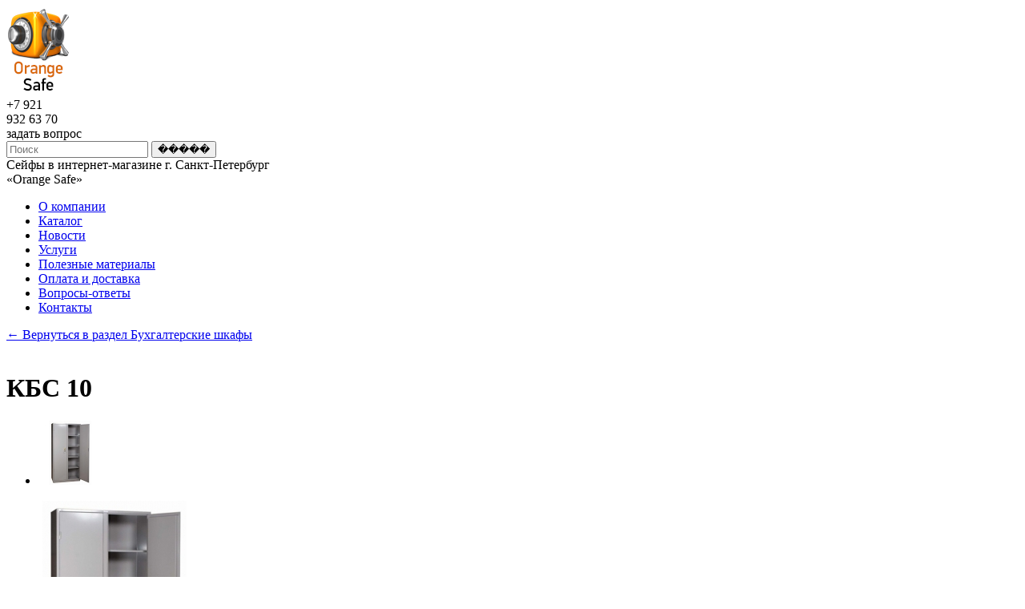

--- FILE ---
content_type: text/html; charset=UTF-8
request_url: https://orangesafe.ru/catalog/Bukhgalterskieshkafy/KB10/
body_size: 9245
content:
<!DOCTYPE html>
<html>
<head>
	<title>Бухгалтерские шкафы и сейфы в Санкт-Петербурге
</title>
	<meta http-equiv="Content-Type" content="text/html; charset=UTF-8" />
<meta name="keywords" content="бухгалтерские шкафы, сейфы бухгалтерские шкафы
" />
<meta name="description" content="Бухгалтерские шкафы от магазина Orange Safe идеально подходят для хранения ваших конфиденциальных бумаг и документов
" />
<style type="text/css">.bx-composite-btn {background: url(/bitrix/images/main/composite/sprite-1x.png) no-repeat right 0 #e94524;border-radius: 15px;color: #fff !important;display: inline-block;line-height: 30px;font-family: "Helvetica Neue", Helvetica, Arial, sans-serif !important;font-size: 12px !important;font-weight: bold !important;height: 31px !important;padding: 0 42px 0 17px !important;vertical-align: middle !important;text-decoration: none !important;}@media screen   and (min-device-width: 1200px)   and (max-device-width: 1600px)   and (-webkit-min-device-pixel-ratio: 2)  and (min-resolution: 192dpi) {.bx-composite-btn {background-image: url(/bitrix/images/main/composite/sprite-2x.png);background-size: 42px 124px;}}.bx-composite-btn-fixed {position: absolute;top: -45px;right: 15px;z-index: 10;}.bx-btn-white {background-position: right 0;color: #fff !important;}.bx-btn-black {background-position: right -31px;color: #000 !important;}.bx-btn-red {background-position: right -62px;color: #555 !important;}.bx-btn-grey {background-position: right -93px;color: #657b89 !important;}.bx-btn-border {border: 1px solid #d4d4d4;height: 29px !important;line-height: 29px !important;}.bx-composite-loading {display: block;width: 40px;height: 40px;background: url(/bitrix/images/main/composite/loading.gif);}</style>
<script data-skip-moving="true">(function(w, d) {var v = w.frameCacheVars = {"CACHE_MODE":"HTMLCACHE","banner":{"url":"https:\/\/www.1c-bitrix.ru\/composite\/","text":"Быстро с 1С-Битрикс","bgcolor":"#E94524","style":"white"},"storageBlocks":[],"dynamicBlocks":{"Yt7gcC":"d7187c75fe41","LkGdQn":"c53a0809a7c2","CxqOHg":"0a39259f8a87","XEVOpk":"d41d8cd98f00","g8taYv":"847b6d7728aa","3HK4E5":"db7100d897d1","EVisi0":"a1c1d7ba96cf","42HQ1v":"be194351eadf"},"AUTO_UPDATE":true,"AUTO_UPDATE_TTL":120,"version":2};var inv = false;if (v.AUTO_UPDATE === false){if (v.AUTO_UPDATE_TTL && v.AUTO_UPDATE_TTL > 0){var lm = Date.parse(d.lastModified);if (!isNaN(lm)){var td = new Date().getTime();if ((lm + v.AUTO_UPDATE_TTL * 1000) >= td){w.frameRequestStart = false;w.preventAutoUpdate = true;return;}inv = true;}}else{w.frameRequestStart = false;w.preventAutoUpdate = true;return;}}var r = w.XMLHttpRequest ? new XMLHttpRequest() : (w.ActiveXObject ? new w.ActiveXObject("Microsoft.XMLHTTP") : null);if (!r) { return; }w.frameRequestStart = true;var m = v.CACHE_MODE; var l = w.location; var x = new Date().getTime();var q = "?bxrand=" + x + (l.search.length > 0 ? "&" + l.search.substring(1) : "");var u = l.protocol + "//" + l.host + l.pathname + q;r.open("GET", u, true);r.setRequestHeader("BX-ACTION-TYPE", "get_dynamic");r.setRequestHeader("X-Bitrix-Composite", "get_dynamic");r.setRequestHeader("BX-CACHE-MODE", m);r.setRequestHeader("BX-CACHE-BLOCKS", v.dynamicBlocks ? JSON.stringify(v.dynamicBlocks) : "");if (inv){r.setRequestHeader("BX-INVALIDATE-CACHE", "Y");}try { r.setRequestHeader("BX-REF", d.referrer || "");} catch(e) {}if (m === "APPCACHE"){r.setRequestHeader("BX-APPCACHE-PARAMS", JSON.stringify(v.PARAMS));r.setRequestHeader("BX-APPCACHE-URL", v.PAGE_URL ? v.PAGE_URL : "");}r.onreadystatechange = function() {if (r.readyState != 4) { return; }var a = r.getResponseHeader("BX-RAND");var b = w.BX && w.BX.frameCache ? w.BX.frameCache : false;if (a != x || !((r.status >= 200 && r.status < 300) || r.status === 304 || r.status === 1223 || r.status === 0)){var f = {error:true, reason:a!=x?"bad_rand":"bad_status", url:u, xhr:r, status:r.status};if (w.BX && w.BX.ready && b){BX.ready(function() {setTimeout(function(){BX.onCustomEvent("onFrameDataRequestFail", [f]);}, 0);});}w.frameRequestFail = f;return;}if (b){b.onFrameDataReceived(r.responseText);if (!w.frameUpdateInvoked){b.update(false);}w.frameUpdateInvoked = true;}else{w.frameDataString = r.responseText;}};r.send();var p = w.performance;if (p && p.addEventListener && p.getEntries && p.setResourceTimingBufferSize){var e = 'resourcetimingbufferfull';var h = function() {if (w.BX && w.BX.frameCache && w.BX.frameCache.frameDataInserted){p.removeEventListener(e, h);}else {p.setResourceTimingBufferSize(p.getEntries().length + 50);}};p.addEventListener(e, h);}})(window, document);</script>


<link href="/bitrix/templates/2site_default_s2/components/bitrix/catalog.section/2site.similar/style.css?168033490041" type="text/css"  rel="stylesheet" />
<link href="/bitrix/templates/2site_default_s2/components/bitrix/search.form/2site/style.css?1680334900301" type="text/css"  data-template-style="true"  rel="stylesheet" />
<link href="/bitrix/templates/2site_default_s2/components/bitrix/menu/top/style.css?1680334900626" type="text/css"  data-template-style="true"  rel="stylesheet" />
<link href="/bitrix/templates/2site_default_s2/components/bitrix/menu/right/style.css?1680334900626" type="text/css"  data-template-style="true"  rel="stylesheet" />
<link href="/bitrix/templates/2site_default_s2/components/bitrix/menu/foot/style.css?1680334900626" type="text/css"  data-template-style="true"  rel="stylesheet" />
<link href="/bitrix/components/twofingers/form/templates/os/style.css?1680334898112" type="text/css"  data-template-style="true"  rel="stylesheet" />
<link href="/bitrix/components/twofingers/form/templates/service/style.css?1680334898112" type="text/css"  data-template-style="true"  rel="stylesheet" />
<link href="/bitrix/components/twofingers/form/templates/order/style.css?1680334898112" type="text/css"  data-template-style="true"  rel="stylesheet" />
<link href="/bitrix/templates/2site_default_s2/template_styles.css?168033490038039" type="text/css"  data-template-style="true"  rel="stylesheet" />
<script>if(!window.BX)window.BX={};if(!window.BX.message)window.BX.message=function(mess){if(typeof mess==='object'){for(let i in mess) {BX.message[i]=mess[i];} return true;}};</script>
<script>(window.BX||top.BX).message({"JS_CORE_LOADING":"Загрузка...","JS_CORE_NO_DATA":"- Нет данных -","JS_CORE_WINDOW_CLOSE":"Закрыть","JS_CORE_WINDOW_EXPAND":"Развернуть","JS_CORE_WINDOW_NARROW":"Свернуть в окно","JS_CORE_WINDOW_SAVE":"Сохранить","JS_CORE_WINDOW_CANCEL":"Отменить","JS_CORE_WINDOW_CONTINUE":"Продолжить","JS_CORE_H":"ч","JS_CORE_M":"м","JS_CORE_S":"с","JSADM_AI_HIDE_EXTRA":"Скрыть лишние","JSADM_AI_ALL_NOTIF":"Показать все","JSADM_AUTH_REQ":"Требуется авторизация!","JS_CORE_WINDOW_AUTH":"Войти","JS_CORE_IMAGE_FULL":"Полный размер"});</script>

<script src="/bitrix/js/main/core/core.min.js?1755500534229643"></script>

<script>BX.Runtime.registerExtension({"name":"main.core","namespace":"BX","loaded":true});</script>
<script>BX.setJSList(["\/bitrix\/js\/main\/core\/core_ajax.js","\/bitrix\/js\/main\/core\/core_promise.js","\/bitrix\/js\/main\/polyfill\/promise\/js\/promise.js","\/bitrix\/js\/main\/loadext\/loadext.js","\/bitrix\/js\/main\/loadext\/extension.js","\/bitrix\/js\/main\/polyfill\/promise\/js\/promise.js","\/bitrix\/js\/main\/polyfill\/find\/js\/find.js","\/bitrix\/js\/main\/polyfill\/includes\/js\/includes.js","\/bitrix\/js\/main\/polyfill\/matches\/js\/matches.js","\/bitrix\/js\/ui\/polyfill\/closest\/js\/closest.js","\/bitrix\/js\/main\/polyfill\/fill\/main.polyfill.fill.js","\/bitrix\/js\/main\/polyfill\/find\/js\/find.js","\/bitrix\/js\/main\/polyfill\/matches\/js\/matches.js","\/bitrix\/js\/main\/polyfill\/core\/dist\/polyfill.bundle.js","\/bitrix\/js\/main\/core\/core.js","\/bitrix\/js\/main\/polyfill\/intersectionobserver\/js\/intersectionobserver.js","\/bitrix\/js\/main\/lazyload\/dist\/lazyload.bundle.js","\/bitrix\/js\/main\/polyfill\/core\/dist\/polyfill.bundle.js","\/bitrix\/js\/main\/parambag\/dist\/parambag.bundle.js"]);
</script>
<script>BX.Runtime.registerExtension({"name":"ui.dexie","namespace":"BX.DexieExport","loaded":true});</script>
<script>BX.Runtime.registerExtension({"name":"ls","namespace":"window","loaded":true});</script>
<script>BX.Runtime.registerExtension({"name":"fx","namespace":"window","loaded":true});</script>
<script>BX.Runtime.registerExtension({"name":"fc","namespace":"window","loaded":true});</script>
<script>(window.BX||top.BX).message({"LANGUAGE_ID":"ru","FORMAT_DATE":"DD.MM.YYYY","FORMAT_DATETIME":"DD.MM.YYYY HH:MI:SS","COOKIE_PREFIX":"BITRIX_SM","SERVER_TZ_OFFSET":"10800","UTF_MODE":"Y","SITE_ID":"s2","SITE_DIR":"\/"});</script>


<script src="/bitrix/js/ui/dexie/dist/dexie.bundle.min.js?1751351358102530"></script>
<script src="/bitrix/js/main/core/core_ls.min.js?17364054002683"></script>
<script src="/bitrix/js/main/core/core_fx.js?168033489616888"></script>
<script src="/bitrix/js/main/core/core_frame_cache.min.js?175135136110481"></script>


<script src="/bitrix/templates/2site_default_s2/js/jquery-1.7.2.min.js?168033490094839"></script>
<script src="/bitrix/templates/2site_default_s2/js/script.js?168033490010067"></script>
<script src="/bitrix/templates/2site_default_s2/js/jquery.2site.slider.js?16803349001369"></script>
<script src="/bitrix/components/twofingers/form/templates/os/script.js?16803348983401"></script>
<script src="/bitrix/components/twofingers/form/templates/service/script.js?16803348983422"></script>
<script src="/bitrix/components/twofingers/form/templates/order/script.js?16803348983424"></script>

	<link href="/bitrix/templates/2site_default_s2/color.css?1768441609" rel="stylesheet">
	<!--[if lt IE 9]><script src="/bitrix/templates/2site_default_s2/js/html5.js"></script><![endif]-->
	<!--[if lte IE 9]><link href=""/bitrix/templates/2site_default_s2/ie.css" rel="stylesheet" /><![endif]-->
	<!--[if IE 7]><link href=""/bitrix/templates/2site_default_s2/ie7.css" rel="stylesheet" /><![endif]-->
     
     
    	</head>
<body>

<div class="wrapper">
	<header class="header">
		<div class="logotip">
			<a href="/">
<img src="/upload/logo.png" border="0" width="80" height="110"  />            
			</a>
		</div>
		<div class="sidebar header-add">
			<div class="header-phone">
            +7 921&nbsp; &nbsp;&nbsp;<br>
 <span class="number">932 63 70</span>				
				<i class="icon"></i>
			</div>
			<div class="header-ask">
				<span class="fake-link contacts-form-lnk">задать вопрос</span>
			</div>
            <div id="bxdynamic_Yt7gcC_start" style="display:none"></div>

<div class="header-search">
	<form action="/search/index.php">
    	<input type="text" name="q" class="fld" placeholder="Поиск">		<input type="submit" class="btn" value="�����">
	</form>
</div><div id="bxdynamic_Yt7gcC_end" style="display:none"></div> 
			
		</div>
		<div class="header-info">
			<div class="slogan">
				Сейфы в интернет-магазине г. Санкт-Петербург
<div>&laquo;Оrange Safe&raquo;</div>
			</div>
            <div id="bxdynamic_LkGdQn_start" style="display:none"></div>			<nav class="navigation">
				<ul class="navigation-list"><li><a href="/about/">О компании</a></li><li class="active"><span><a href="/catalog/">Каталог</a></span></li><li><a href="/news/">Новости</a></li><li><a href="/services/">Услуги</a></li><li><a href="/articles/">Полезные материалы</a></li><li><a href="/shipping/">Оплата и доставка</a></li><li><a href="/faq/">Вопросы-ответы</a></li><li><a href="/contacts/">Контакты</a></li></ul>
			</nav>
<div id="bxdynamic_LkGdQn_end" style="display:none"></div>		</div>

        		<div class="clear"></div>
	</header>
    
        
	    
			
	 
<div><div id="bxdynamic_CxqOHg_start" style="display:none"></div>
<link rel="stylesheet" type="text/css" href="/bitrix/templates/2site_default_s2/js/fancybox/jquery.fancybox-1.3.4.css"/>
<script type="text/javascript" src="/bitrix/templates/2site_default_s2/js/fancybox/jquery.fancybox-1.3.4.js?v0.1"></script>
<script type="text/javascript" src="/bitrix/templates/2site_default_s2/js/fancybox/jquery.easing-1.3.pack.js"></script>
<script type="text/javascript" src="/bitrix/templates/2site_default_s2/js/fancybox/jquery.mousewheel-3.0.4.pack.js"></script>
<script type="text/javascript">
$(document).ready(function(e) {
    $(".product-images-list a, .product-images-big a").fancybox({
		transitionIn:'elastic',
		transitionOut:'elastic',
		easingIn:'easeInOutQuart',
		cyclic:true
	});
});
</script>
<script type="text/javascript">
window.langRu = {
	'ITEMS':'шт.'
};
</script>
<div class="content-area">
    <a href="/catalog/Bukhgalterskieshkafy/">&larr; Вернуться в раздел Бухгалтерские шкафы</a> <br><br>

		<h1 >
			КБC 10		</h1>
		
    <div class="product">
    	<div class="product-images">
				<ul class="product-images-list">
                                    						<li>
						<img src="/thumb/80x80xffffff/upload/iblock/ad1/ad172a1f66ff9f0904f0aceab5705aa4.jpg">
						<a href="/upload/iblock/ad1/ad172a1f66ff9f0904f0aceab5705aa4.jpg" rel="gallery"><div class="hover"></div></a>
					</li>
                                        				</ul>
        <div class="product-images-big">
        	<a href="/upload/iblock/846/846baeb4de71a5611e92cc5000e18dbb.jpg"  rel="gallery"><img src="/thumb/270x270xffffff/upload/iblock/846/846baeb4de71a5611e92cc5000e18dbb.jpg"></a>
        </div>
			</div>
            
      <div class="product-info">    
      	      	<table>
   			          <tr>
            <td>Производитель</td>
            <td>Контур</td>
          </tr>
                    
        </table>
                <div class="product-price">
        	<span class="price">
          	<em>16 500</em> Р.          </span>
          <span class="count">
          	<input value="1" name="count" type="text">
            <span class="up" title="+"></span>
            <span class="down" title="-"></span>
            <div class="after">шт.</div>
        </div>
          </span>
          
      	<span class="button"><input type="submit" class="order-form-lnk" data-product="КБC 10 [485]" value="Купить товар"></span>
      </div>
    </div>
    
    <div class="product-text">
    	<ul class="product-text-tabs">
              	<li class="active"><a href="#product-text-item">Подробнее о товаре</a></li>
                <li><a href="#product-similar">Похожие товары</a></li>
      </ul>
      <div class="product-text-item tab-content" id="product-text-item">
      	
<div>Высота:<span class="Apple-tab-span" style="white-space: pre;">	</span>1853 мм</div>
 
<div>Ширина:<span class="Apple-tab-span" style="white-space: pre;">	</span>  880 мм</div>
 
<div>Глубина:<span class="Apple-tab-span" style="white-space: pre;">	</span>  390 мм</div>
 
<div>Масса:<span class="Apple-tab-span" style="white-space: pre;">	</span>  40 кг</div>
 
<div> 
  <br />
 </div>
 
<div>Толщина метала</div>
 
<div>Корпус:<span class="Apple-tab-span" style="white-space: pre;">	</span>1,4 мм</div>
 
<div>Полотно двери :<span class="Apple-tab-span" style="white-space: pre;">	</span>1,4 мм</div>
       </div>
      <div class="tab-content" id="product-similar">
         
<ul class="catalog-list catalog-page similar no-border">
	
	        <li class="catalog-item" id="bx_3966226736_647">
      <a href="/catalog/Bukhgalterskieshkafy/KBS032T/">
        <div class="ci-image" style="background-image:url(/thumb/180x180xffffff/upload/iblock/26b/26b75d6076be5359e634cc02ac0eefc9.jpg);">
        </div>
        <div class="ci-title">
           КБС - 032Т        </div>
      </a>
      <div class="ci-price">
        8 988 <span class="rub">Р</span>
      </div>
    </li>
            <li class="catalog-item" id="bx_3966226736_494">
      <a href="/catalog/Bukhgalterskieshkafy/SHMS11/">
        <div class="ci-image" style="background-image:url(/thumb/180x180xffffff/upload/iblock/20f/20ff18d907c9cb03f8e3b2e78be2772a.jpg);">
        </div>
        <div class="ci-title">
          ШМС-11        </div>
      </a>
      <div class="ci-price">
        11 950 <span class="rub">Р</span>
      </div>
    </li>
            <li class="catalog-item" id="bx_3966226736_486">
      <a href="/catalog/Bukhgalterskieshkafy/LS030U/">
        <div class="ci-image" style="background-image:url(/thumb/180x180xffffff/upload/iblock/9e5/9e5bd967916eefc0e1a4e880841e2460.jpg);">
        </div>
        <div class="ci-title">
          LS-030U        </div>
      </a>
      <div class="ci-price">
        5 550 <span class="rub">Р</span>
      </div>
    </li>
            <li class="catalog-item" id="bx_3966226736_484">
      <a href="/catalog/Bukhgalterskieshkafy/KB09/">
        <div class="ci-image" style="background-image:url(/thumb/180x180xffffff/upload/iblock/7d9/7d90baec26d9b1aa5b51d10530ea81e3.jpg);">
        </div>
        <div class="ci-title">
          КБC 09        </div>
      </a>
      <div class="ci-price">
        7 270 <span class="rub">Р</span>
      </div>
    </li>
            <li class="catalog-item" id="bx_3966226736_483">
      <a href="/catalog/Bukhgalterskieshkafy/KB041KB041T/">
        <div class="ci-image" style="background-image:url(/thumb/180x180xffffff/upload/iblock/f72/f72798e7a92d096e5df65f5a6cff5d3b.jpg);">
        </div>
        <div class="ci-title">
          КБC 041T        </div>
      </a>
      <div class="ci-price">
        5 258 <span class="rub">Р</span>
      </div>
    </li>
            <li class="catalog-item" id="bx_3966226736_482">
      <a href="/catalog/Bukhgalterskieshkafy/KB042KB042T/">
        <div class="ci-image" style="background-image:url(/thumb/180x180xffffff/upload/iblock/19d/19d19de6a5b8bebdea91678f8d2566ea.jpg);">
        </div>
        <div class="ci-title">
          КБC 042Т        </div>
      </a>
      <div class="ci-price">
        6 565 <span class="rub">Р</span>
      </div>
    </li>
            <li class="catalog-item" id="bx_3966226736_481">
      <a href="/catalog/Bukhgalterskieshkafy/KB033KB033T/">
        <div class="ci-image" style="background-image:url(/thumb/180x180xffffff/upload/iblock/7e0/7e0edd093d8ba065780e4251f8511f93.jpg);">
        </div>
        <div class="ci-title">
          КБС 033/КБС 033 Т        </div>
      </a>
      <div class="ci-price">
        9 605 <span class="rub">Р</span>
      </div>
    </li>
            <li class="catalog-item" id="bx_3966226736_480">
      <a href="/catalog/Bukhgalterskieshkafy/KB023T/">
        <div class="ci-image" style="background-image:url(/thumb/180x180xffffff/upload/iblock/5b5/5b5907326cb8297584203faa01464e70.jpg);">
        </div>
        <div class="ci-title">
          КБС 023Т        </div>
      </a>
      <div class="ci-price">
        7 150 <span class="rub">Р</span>
      </div>
    </li>
            <li class="catalog-item" id="bx_3966226736_479">
      <a href="/catalog/Bukhgalterskieshkafy/KB021KB021T/">
        <div class="ci-image" style="background-image:url(/thumb/180x180xffffff/upload/iblock/92e/92ee6490d9e3430a39066aa9380cee33.jpg);">
        </div>
        <div class="ci-title">
          КБС 021/КБС 021Т        </div>
      </a>
      <div class="ci-price">
        5 720 <span class="rub">Р</span>
      </div>
    </li>
            <li class="catalog-item" id="bx_3966226736_478">
      <a href="/catalog/Bukhgalterskieshkafy/KB011KB011T/">
        <div class="ci-image" style="background-image:url(/thumb/180x180xffffff/upload/iblock/ba2/ba2e0969e08d57351f8ad0003f47b1d9.jpg);">
        </div>
        <div class="ci-title">
          КБC 011 T        </div>
      </a>
      <div class="ci-price">
        4 250 <span class="rub">Р</span>
      </div>
    </li>
            <li class="catalog-item" id="bx_3966226736_477">
      <a href="/catalog/Bukhgalterskieshkafy/KB031T/">
        <div class="ci-image" style="background-image:url(/thumb/180x180xffffff/upload/iblock/2ab/2ab0b1acd2a4b4dc902898194a4e8c37.jpg);">
        </div>
        <div class="ci-title">
          КБС 031Т        </div>
      </a>
      <div class="ci-price">
        7 990 <span class="rub">Р</span>
      </div>
    </li>
            <li class="catalog-item" id="bx_3966226736_476">
      <a href="/catalog/Bukhgalterskieshkafy/KB02KB02T/">
        <div class="ci-image" style="background-image:url(/thumb/180x180xffffff/upload/iblock/3f9/3f973692350a5b9373d5df7ee60273a8.jpg);">
        </div>
        <div class="ci-title">
          КБС 02/КБС 02Т        </div>
      </a>
      <div class="ci-price">
        2 840 <span class="rub">Р</span>
      </div>
    </li>
            <li class="catalog-item" id="bx_3966226736_474">
      <a href="/catalog/Bukhgalterskieshkafy/KD114/">
        <div class="ci-image" style="background-image:url(/thumb/180x180xffffff/upload/iblock/555/555061d1087c87a37d05c59426c1f3fd.jpg);">
        </div>
        <div class="ci-title">
          КД-114        </div>
      </a>
      <div class="ci-price">
        8 700 <span class="rub">Р</span>
      </div>
    </li>
            <li class="catalog-item" id="bx_3966226736_473">
      <a href="/catalog/Bukhgalterskieshkafy/KD113/">
        <div class="ci-image" style="background-image:url(/thumb/180x180xffffff/upload/iblock/1dc/1dcbbbd63d3748814f591387a80cc3ab.jpg);">
        </div>
        <div class="ci-title">
          КД-113        </div>
      </a>
      <div class="ci-price">
        6 900 <span class="rub">Р</span>
      </div>
    </li>
            <li class="catalog-item" id="bx_3966226736_472">
      <a href="/catalog/Bukhgalterskieshkafy/KD112/">
        <div class="ci-image" style="background-image:url(/thumb/180x180xffffff/upload/iblock/a66/a66a1d135de613a18b714c1f57f2770a.jpg);">
        </div>
        <div class="ci-title">
          КД-112        </div>
      </a>
      <div class="ci-price">
        5 100 <span class="rub">Р</span>
      </div>
    </li>
            <li class="catalog-item" id="bx_3966226736_471">
      <a href="/catalog/Bukhgalterskieshkafy/KD111/">
        <div class="ci-image" style="background-image:url(/thumb/180x180xffffff/upload/iblock/51b/51b07d6c64c89b04edacfe0fffe2d9e6.jpg);">
        </div>
        <div class="ci-title">
          КД-111        </div>
      </a>
      <div class="ci-price">
        3 300 <span class="rub">Р</span>
      </div>
    </li>
            <li class="catalog-item" id="bx_3966226736_469">
      <a href="/catalog/Bukhgalterskieshkafy/PRAKTIKSL1852/">
        <div class="ci-image" style="background-image:url(/thumb/180x180xffffff/upload/iblock/64f/64fbd1561895650a768e9e84e7078e9c.jpg);">
        </div>
        <div class="ci-title">
          ПРАКТИК SL- 185/2        </div>
      </a>
      <div class="ci-price">
        19 490 <span class="rub">Р</span>
      </div>
    </li>
            <li class="catalog-item" id="bx_3966226736_468">
      <a href="/catalog/Bukhgalterskieshkafy/PRAKTIKSL185/">
        <div class="ci-image" style="background-image:url(/thumb/180x180xffffff/upload/iblock/8db/8db6713cec35c019cbe3a6479029ce07.jpg);">
        </div>
        <div class="ci-title">
          ПРАКТИК SL- 185        </div>
      </a>
      <div class="ci-price">
        10 280 <span class="rub">Р</span>
      </div>
    </li>
            <li class="catalog-item" id="bx_3966226736_467">
      <a href="/catalog/Bukhgalterskieshkafy/PRAKTIKSL1503TEL/">
        <div class="ci-image" style="background-image:url(/thumb/180x180xffffff/upload/iblock/8ed/8ed14f6a24dc077a118d66f4c51639ef.jpg);">
        </div>
        <div class="ci-title">
          ПРАКТИК SL-150/3Т EL        </div>
      </a>
      <div class="ci-price">
        11 700 <span class="rub">Р</span>
      </div>
    </li>
            <li class="catalog-item" id="bx_3966226736_466">
      <a href="/catalog/Bukhgalterskieshkafy/PRAKTIKSL1503T/">
        <div class="ci-image" style="background-image:url(/thumb/180x180xffffff/upload/iblock/8fb/8fb6ed6c16924b096ebd50fc31abd37a.jpg);">
        </div>
        <div class="ci-title">
          ПРАКТИК SL-150/3Т        </div>
      </a>
      <div class="ci-price">
        9 298 <span class="rub">Р</span>
      </div>
    </li>
            <li class="catalog-item" id="bx_3966226736_465">
      <a href="/catalog/Bukhgalterskieshkafy/PRAKTIKSL1502TEL/">
        <div class="ci-image" style="background-image:url(/thumb/180x180xffffff/upload/iblock/43f/43fff2f2850cc8a6de37e940ac63c854.jpg);">
        </div>
        <div class="ci-title">
          ПРАКТИК SL-150/2Т EL        </div>
      </a>
      <div class="ci-price">
        10 280 <span class="rub">Р</span>
      </div>
    </li>
            <li class="catalog-item" id="bx_3966226736_464">
      <a href="/catalog/Bukhgalterskieshkafy/PRAKTIKSL1502T/">
        <div class="ci-image" style="background-image:url(/thumb/180x180xffffff/upload/iblock/235/23548dc8cc9ff14aa6b3c770cd6b01a4.jpg);">
        </div>
        <div class="ci-title">
          ПРАКТИК SL-150/2Т        </div>
      </a>
      <div class="ci-price">
        8 320 <span class="rub">Р</span>
      </div>
    </li>
            <li class="catalog-item" id="bx_3966226736_463">
      <a href="/catalog/Bukhgalterskieshkafy/PRAKTIKSL150TEL/">
        <div class="ci-image" style="background-image:url(/thumb/180x180xffffff/upload/iblock/d94/d94881cc0f2fddb26cf30da0c9618b53.jpg);">
        </div>
        <div class="ci-title">
          ПРАКТИК SL-150Т EL        </div>
      </a>
      <div class="ci-price">
        9 290 <span class="rub">Р</span>
      </div>
    </li>
            <li class="catalog-item" id="bx_3966226736_462">
      <a href="/catalog/Bukhgalterskieshkafy/PRAKTIKSL150T/">
        <div class="ci-image" style="background-image:url(/thumb/180x180xffffff/upload/iblock/317/317bf04c3550835b43fd557a9d1849e8.jpg);">
        </div>
        <div class="ci-title">
          ПРАКТИК SL-150Т        </div>
      </a>
      <div class="ci-price">
        7 340 <span class="rub">Р</span>
      </div>
    </li>
            <li class="catalog-item" id="bx_3966226736_461">
      <a href="/catalog/Bukhgalterskieshkafy/PRAKTIKSL1252TEL/">
        <div class="ci-image" style="background-image:url(/thumb/180x180xffffff/upload/iblock/095/095558b7eebc3c1586e09393d0d6c829.jpg);">
        </div>
        <div class="ci-title">
          ПРАКТИК SL-125/2Т EL        </div>
      </a>
      <div class="ci-price">
        8 700 <span class="rub">Р</span>
      </div>
    </li>
            <li class="catalog-item" id="bx_3966226736_460">
      <a href="/catalog/Bukhgalterskieshkafy/PRAKTIKSL1252T/">
        <div class="ci-image" style="background-image:url(/thumb/180x180xffffff/upload/iblock/ef5/ef574751f3e8d8d34f5e12d65936d431.jpg);">
        </div>
        <div class="ci-title">
          ПРАКТИК SL-125/2Т        </div>
      </a>
      <div class="ci-price">
        6 750 <span class="rub">Р</span>
      </div>
    </li>
            <li class="catalog-item" id="bx_3966226736_459">
      <a href="/catalog/Bukhgalterskieshkafy/PRAKTIKSL125TEL/">
        <div class="ci-image" style="background-image:url(/thumb/180x180xffffff/upload/iblock/58c/58cf6221ac08ff68ca2637ada18fe90b.jpg);">
        </div>
        <div class="ci-title">
          ПРАКТИК SL-125Т EL        </div>
      </a>
      <div class="ci-price">
        7 829 <span class="rub">Р</span>
      </div>
    </li>
            <li class="catalog-item" id="bx_3966226736_458">
      <a href="/catalog/Bukhgalterskieshkafy/PRAKTIKSL125T/">
        <div class="ci-image" style="background-image:url(/thumb/180x180xffffff/upload/iblock/d41/d418aca2f355d33e23e44c74a9839b7a.jpg);">
        </div>
        <div class="ci-title">
          ПРАКТИК SL-125Т        </div>
      </a>
      <div class="ci-price">
        5 870 <span class="rub">Р</span>
      </div>
    </li>
            <li class="catalog-item" id="bx_3966226736_457">
      <a href="/catalog/Bukhgalterskieshkafy/PRAKTIKSL87TEL/">
        <div class="ci-image" style="background-image:url(/thumb/180x180xffffff/upload/iblock/2b1/2b190afb05ee8d0c71f8071bf676aa42.jpg);">
        </div>
        <div class="ci-title">
          ПРАКТИК SL-87Т EL        </div>
      </a>
      <div class="ci-price">
        6 850 <span class="rub">Р</span>
      </div>
    </li>
            <li class="catalog-item" id="bx_3966226736_456">
      <a href="/catalog/Bukhgalterskieshkafy/PRAKTIKSL87T/">
        <div class="ci-image" style="background-image:url(/thumb/180x180xffffff/upload/iblock/17a/17abd1b777a341dc350563c3748edde7.jpg);">
        </div>
        <div class="ci-title">
          ПРАКТИК SL-87Т        </div>
      </a>
      <div class="ci-price">
        4 890 <span class="rub">Р</span>
      </div>
    </li>
            <li class="catalog-item" id="bx_3966226736_455">
      <a href="/catalog/Bukhgalterskieshkafy/PRAKTIKSL65TEL/">
        <div class="ci-image" style="background-image:url(/thumb/180x180xffffff/upload/iblock/79d/79d03e48f1e4aeacfdfc279d48ef3a45.jpg);">
        </div>
        <div class="ci-title">
          ПРАКТИК SL-65Т EL        </div>
      </a>
      <div class="ci-price">
        5 970 <span class="rub">Р</span>
      </div>
    </li>
            <li class="catalog-item" id="bx_3966226736_454">
      <a href="/catalog/Bukhgalterskieshkafy/PRAKTIKSL65T/">
        <div class="ci-image" style="background-image:url(/thumb/180x180xffffff/upload/iblock/d3a/d3a5f242068d4a7693b40d05b06a84be.jpg);">
        </div>
        <div class="ci-title">
          ПРАКТИК SL-65Т        </div>
      </a>
      <div class="ci-price">
        4 000 <span class="rub">Р</span>
      </div>
    </li>
      
  </ul>


<script type="text/javascript">
$(document).ready(function(e) {
	/*var max = 0;
	$(".catalog-list .ci-title").each(function(index, element) {
        if($(this).height()>max) max = $(this).height();
    }).height(max);*/
});
</script>

     
      </div>
    </div>
    
		<div class="clear"></div>
	</div><div id="bxdynamic_CxqOHg_end" style="display:none"></div></div>
 		       
        
        <div id="bxdynamic_XEVOpk_start" style="display:none"></div><div id="bxdynamic_XEVOpk_end" style="display:none"></div> 
        

<div class="sidebar">
</div>

<div class="down"></div>



		<div class="clear"></div>
	</div>	
<footer class="footer">
	<div class="wrapper">
		<div class="footer-info">
			<div class="copyright">
            &copy;&nbsp;&laquo;OrangeSafe&raquo;,&nbsp;2026            </div>
			<div class="copyright-text">
            Все права защищены            </div>
			<div class="social-links">
            <a class="social-links-item fb" href=""></a>
<a class="social-links-item tw" href=""></a>
<a class="social-links-item vk" href=""></a>
<a class="social-links-item ok" href=""></a>				
			</div>
		</div>
		<div class="footer-links">
<div id="bxdynamic_g8taYv_start" style="display:none"></div>			<ul class="footer-navig">
					<li><a href="/about/">О компании</a></li>
						<li class="active"><span>Каталог</span></li>
						<li><a href="/news/">Новости</a></li>
						<li><a href="/services/">Услуги</a></li>
						<li><a href="/articles/">Полезные материалы</a></li>
						<li><a href="/shipping/">Оплата и доставка</a></li>
						<li><a href="/faq/">Вопросы-ответы</a></li>
						<li><a href="/contacts/">Контакты</a></li>
				</ul>
<div id="bxdynamic_g8taYv_end" style="display:none"></div>			<div class="sitemap">
				<a href="/sitemap/">карта сайта</a>
			</div>
		</div>
		<div class="footer-contacts">
			<div class="footer-phone">
				 +7 921&nbsp; &nbsp;&nbsp;<br>
 <span class="number">932 63 70</span>			</div>
			<div class="footer-mail">
            <a href="mailto:info@orangesfe.ru" >info@orangesafe.ru</a>				
			</div>
			<div class="footer-address">
            г. Санкт-Петербург, ул. Профессора Качалова, д.11			</div>
		</div>
		<div class="b-right">
			<div class="creator">
				Сайт сделан в&nbsp;студии &laquo;<a class="blue-link" href="https://twofingers.ru" target="_blank">ТуФингерс<img class="creator-logo" src="/bitrix/templates/2site_default_s2/images/tf.png" alt="TwoFingers"></a>&raquo;<br>
				<a class="blue-link" href="https://twofingers.ru/solutions/2site/" target="_blank">Информация о&nbsp;сайте</a><span class="create-year">2013</span>
			</div>
		</div>
		<div class="clear"></div>
	</div>
</footer>
<div id="bxdynamic_3HK4E5_start" style="display:none"></div>
<div class="popup-container" style="display:none">
	<div class="popup-bg"></div>
	<div class="popup form-popup" id="contacts-modal">
		<div class="popup-inner m__os_form">
			<div class="popup-title">Задать вопрос</div>
            
             
			<label class="popup-form-label" for="name">Ваше имя</label>
			<input class="popup-form-input" type="text" name="NAME" id="name">
			<label class="popup-form-label" for="phone">Контактный телефон</label>
			<input class="popup-form-input" type="text" name="PHONE" id="phone">
      <label class="popup-form-label" for="question">задать вопрос</label>
      <textarea class="popup-form-input" id="question" name="MESSAGE"></textarea>
			<span class="button"><input type="submit" class="submit-button"  value="Отправить"></span>
		</div>
		<div class="popup-close"></div>
	</div>
	<div class="popup form-popup" style="top:200px; display:none;" id="contacts-modal-okey">
		<div class="popup-inner">
			<div class="popup-title">Ваше имя</div>
			<div class="popup-form-thnx">
				Спасибо за интерес к нашей компании<br>Мы ответим вам в ближайшее время			</div>
		</div>
		<div class="popup-close"></div>
	</div>
</div>



                    	


<div id="bxdynamic_3HK4E5_end" style="display:none"></div><div id="bxdynamic_EVisi0_start" style="display:none"></div>
<div class="popup-container" style="display:none">
	<div class="popup-bg"></div>
	<div class="popup form-popup" id="service-modal">
		<div class="popup-inner m__service_form">
			<div class="popup-title">Задать вопрос</div>
            
             
			<label class="popup-form-label" for="name">Ваше имя</label>
			<input class="popup-form-input" type="text" name="NAME" id="name">
			<label class="popup-form-label" for="phone">Контактный телефон</label>
			<input class="popup-form-input" type="text" name="PHONE" id="phone">
      <label class="popup-form-label" for="question">задать вопрос</label>
      <textarea class="popup-form-input" id="question" name="MESSAGE"></textarea>
			<span class="button"><input type="submit" class="submit-button"  value="Отправить"></span>
		</div>
		<div class="popup-close"></div>
	</div>
	<div class="popup form-popup" style="top:200px; display:none;" id="service-modal-okey">
		<div class="popup-inner">
			<div class="popup-title">Задать вопрос</div>
			<div class="popup-form-thnx">
				Спасибо за интерес к нашей компании<br>Мы ответим вам в ближайшее время			</div>
		</div>
		<div class="popup-close"></div>
	</div>
</div>



                    	


<div id="bxdynamic_EVisi0_end" style="display:none"></div> 
<div id="bxdynamic_42HQ1v_start" style="display:none"></div>
<div class="popup-container" style="display:none">
	<div class="popup-bg"></div>
	<div class="popup form-popup" id="order-modal">
		<div class="popup-inner m__order_form">
			<div class="popup-title">Задать вопрос</div>
            
             
			<label class="popup-form-label" for="name">Ваше имя</label>
			<input class="popup-form-input" type="text" name="NAME" id="name">
			<label class="popup-form-label" for="phone">Контактный телефон</label>
			<input class="popup-form-input" type="text" name="PHONE" id="phone">
      <label class="popup-form-label" for="question">задать вопрос</label>
      <textarea class="popup-form-input" id="question" name="MESSAGE"></textarea>
			<span class="button"><input type="submit" class="submit-button"  value="Отправить"></span>
		</div>
		<div class="popup-close"></div>
	</div>
	<div class="popup form-popup" style="top:200px; display:none;" id="order-modal-okey">
		<div class="popup-inner">
			<div class="popup-title">Задать вопрос</div>
			<div class="popup-form-thnx">
				Спасибо за интерес к нашей компании<br>Мы ответим вам в ближайшее время			</div>
		</div>
		<div class="popup-close"></div>
	</div>
</div>



                    	


<div id="bxdynamic_42HQ1v_end" style="display:none"></div> 
<!-- Yandex.Metrika informer -->
<a href="https://metrika.yandex.ru/stat/?id=47366293&amp;from=informer"
target="_blank" rel="nofollow"><img src="https://informer.yandex.ru/informer/47366293/3_1_FFFFFFFF_EFEFEFFF_0_pageviews"
style="width:88px; height:31px; border:0;" alt="Яндекс.Метрика" title="Яндекс.Метрика: данные за сегодня (просмотры, визиты и уникальные посетители)" class="ym-advanced-informer" data-cid="47366293" data-lang="ru" /></a>
<!-- /Yandex.Metrika informer -->

<!-- Yandex.Metrika counter -->
<script type="text/javascript" >
    (function (d, w, c) {
        (w[c] = w[c] || []).push(function() {
            try {
                w.yaCounter47366293 = new Ya.Metrika2({
                    id:47366293,
                    clickmap:true,
                    trackLinks:true,
                    accurateTrackBounce:true,
                    webvisor:true,
                    ecommerce:"dataLayer"
                });
            } catch(e) { }
        });

        var n = d.getElementsByTagName("script")[0],
            s = d.createElement("script"),
            f = function () { n.parentNode.insertBefore(s, n); };
        s.type = "text/javascript";
        s.async = true;
        s.src = "https://mc.yandex.ru/metrika/tag.js";

        if (w.opera == "[object Opera]") {
            d.addEventListener("DOMContentLoaded", f, false);
        } else { f(); }
    })(document, window, "yandex_metrika_callbacks2");
</script>
<noscript><div><img src="https://mc.yandex.ru/watch/47366293" style="position:absolute; left:-9999px;" alt="" /></div></noscript>
<!-- /Yandex.Metrika counter -->
<!-- BEGIN JIVOSITE CODE {literal} -->
<script type='text/javascript'>
(function(){ var widget_id = 'QLBVwYlQ7O';var d=document;var w=window;function l(){
var s = document.createElement('script'); s.type = 'text/javascript'; s.async = true; s.src = '//code.jivosite.com/script/widget/'+widget_id; var ss = document.getElementsByTagName('script')[0]; ss.parentNode.insertBefore(s, ss);}if(d.readyState=='complete'){l();}else{if(w.attachEvent){w.attachEvent('onload',l);}else{w.addEventListener('load',l,false);}}})();</script>
<!-- {/literal} END JIVOSITE CODE -->

</html><!--dac2c63f7bcc2c1b0219d2e98bab2545-->

--- FILE ---
content_type: application/x-javascript; charset=UTF-8
request_url: https://orangesafe.ru/catalog/Bukhgalterskieshkafy/KB10/?bxrand=1768441696167
body_size: 474
content:
{"js":["\/bitrix\/js\/ui\/dexie\/dist\/dexie.bundle.js","\/bitrix\/js\/main\/core\/core_ls.js","\/bitrix\/js\/main\/core\/core_fx.js","\/bitrix\/js\/main\/core\/core_frame_cache.js","\/bitrix\/templates\/2site_default_s2\/js\/jquery-1.7.2.min.js","\/bitrix\/templates\/2site_default_s2\/js\/script.js","\/bitrix\/templates\/2site_default_s2\/js\/jquery.2site.slider.js","\/bitrix\/components\/twofingers\/form\/templates\/os\/script.js","\/bitrix\/components\/twofingers\/form\/templates\/service\/script.js","\/bitrix\/components\/twofingers\/form\/templates\/order\/script.js"],"lang":{"LANGUAGE_ID":"ru","FORMAT_DATE":"DD.MM.YYYY","FORMAT_DATETIME":"DD.MM.YYYY HH:MI:SS","COOKIE_PREFIX":"BITRIX_SM","SERVER_TZ_OFFSET":"10800","UTF_MODE":"Y","SITE_ID":"s2","SITE_DIR":"\/","USER_ID":"","SERVER_TIME":1768441696,"USER_TZ_OFFSET":0,"USER_TZ_AUTO":"Y","bitrix_sessid":"1ebdc630a195fe8621feb233549be0d4"},"css":["\/bitrix\/templates\/2site_default_s2\/components\/bitrix\/search.form\/2site\/style.css","\/bitrix\/templates\/2site_default_s2\/components\/bitrix\/menu\/top\/style.css","\/bitrix\/templates\/2site_default_s2\/components\/bitrix\/catalog\/2site\/bitrix\/catalog.element\/.default\/style.css","\/bitrix\/templates\/2site_default_s2\/components\/bitrix\/catalog.section\/2site.similar\/style.css","\/bitrix\/templates\/2site_default_s2\/components\/bitrix\/menu\/right\/style.css","\/bitrix\/templates\/2site_default_s2\/components\/bitrix\/menu\/foot\/style.css","\/bitrix\/components\/twofingers\/form\/templates\/os\/style.css","\/bitrix\/components\/twofingers\/form\/templates\/service\/style.css","\/bitrix\/components\/twofingers\/form\/templates\/order\/style.css"],"htmlCacheChanged":false,"isManifestUpdated":false,"dynamicBlocks":[],"spread":[]}